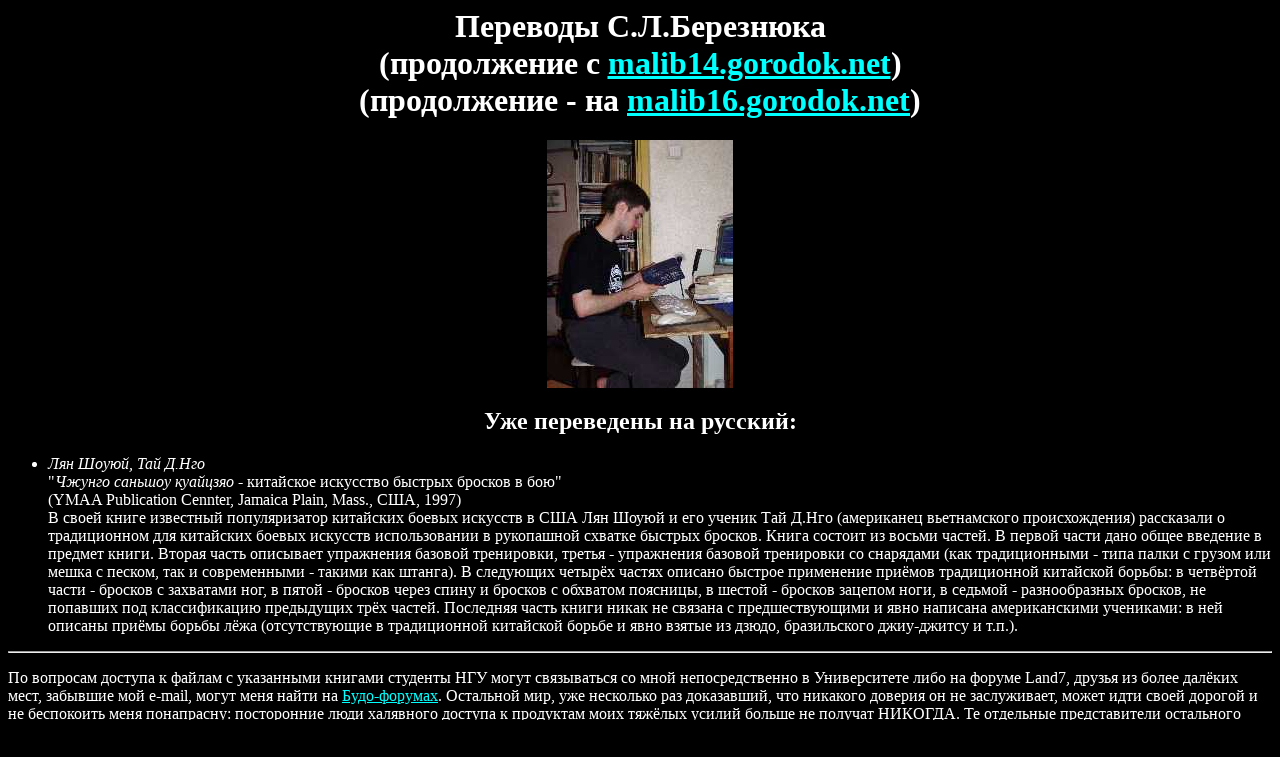

--- FILE ---
content_type: text/html
request_url: http://malib15.gorodok.net/
body_size: 1562
content:
<HTML>
<body bgcolor="#000000" text="#FFFFFF" link="#00FFFF"
vlink="#00FFFF" alink="#FFFF00">

<H1 ALIGN=center>�������� �.�.���������
<BR>(����������� � <A HREF=http://malib14.gorodok.net>malib14.gorodok.net</A>)
<BR>(����������� - �� <A HREF=http://malib16.gorodok.net>malib16.gorodok.net</A>)
</H1>

<P ALIGN=center>
<IMAGE SRC=translate.jpg>

<H2 ALIGN=center>��� ���������� �� �������:</H2>

<P ALIGN=justify>
<UL>
<LI><I>��� �����, ��� �.���</I> <BR>
"<I>������ ������� ��������</I> - ��������� ��������� ������� ������� � ���"<BR>
(YMAA Publication Cennter, Jamaica Plain, Mass., ���, 1997)<BR>
� ����� ����� ��������� ������������� ��������� ������ �������� � ���
��� ����� � ��� ������ ��� �.��� (���������� ������������ �������������)
���������� � ������������ ��� ��������� ������ �������� �������������
� ���������� ������� ������� �������. ����� ������� �� ������ ������.
� ������ ����� ���� ����� �������� � ������� �����. ������ ����� ���������
���������� ������� ����������, ������ - ���������� ������� ���������� ��
��������� (��� ������������� - ���� ����� � ������ ��� ����� � ������,
��� � ������������ - ������ ��� ������). � ��������� ������ ������ �������
������� ���������� ������ ������������ ��������� ������: � �������� ����� -
������� � ��������� ���, � ����� - ������� ����� ����� � ������� � ��������
��������, � ������ - ������� ������� ����, � ������� - ������������� �������,
�� �������� ��� ������������� ���������� ��� ������. ��������� ����� �����
����� �� ������� � ��������������� � ���� �������� ������������� ���������:
� ��� ������� ����� ������ ��� (������������� � ������������ ���������
������ � ���� ������ �� �����, ������������ ����-������ � �.�.).
</UL>

<HR>

<P>�� �������� ������� � ������ � ���������� ������� �������� ��� ����� 
����������� �� ���� ��������������� � ������������ ���� �� ������ Land7,
������ �� ����� ������ ����, �������� ��� e-mail,
����� ���� ����� �� <A HREF=http://www.budo-forums.ru>����-�������</A>.
��������� ���, ��� ��������� ��� ����������, ��� �������� ������� ��
�� �����������, ����� ���� ����� ������� � �� ���������� ���� ����������:
����������� ���� ��������� ������� � ��������� ���� ������ ������ ������
�� ������� �������. �� ��������� ������������� ���������� ����, �������
�������, ��� �� �� � ����� ���� �������, ����� ���������� 
<A HREF=http://www.bookmail.ru/shop.php?p=searchSeries&where=series&search=%CF%E5%F0%E5%E2%EE%E4%FB+%D1%F2%E0%ED%E8%F1%EB%E0%E2%E0+%C1%E5%F0%E5%E7%ED%FE%EA%E0>������������ ������ ����������� ����</A>.



</body>
</HTML>